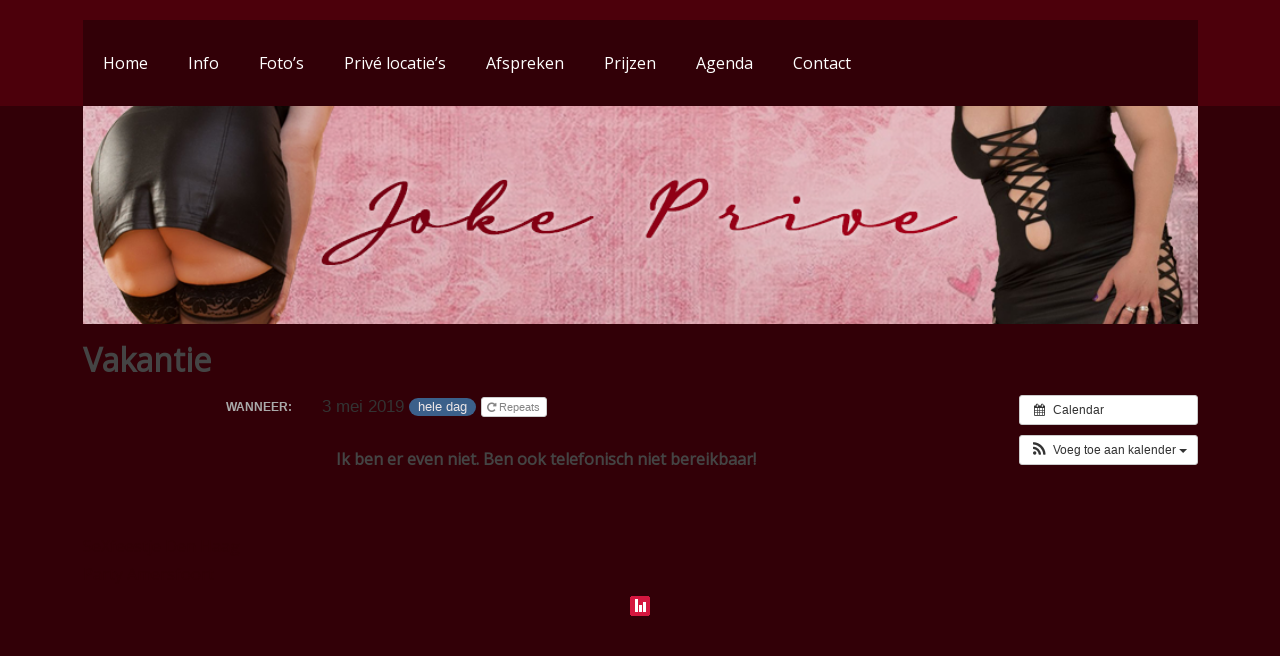

--- FILE ---
content_type: application/javascript
request_url: https://www.jouwstats.nl/count.js
body_size: 802
content:
function count(counter) {
	var data, p, c;
	var agt=navigator.userAgent.toLowerCase();
	p='http';
	c=((document.cookie) ? 'enabled' : 'disabled');
	if((location.href.substr(0,6)=='https:')||(location.href.substr(0,6)=='HTTPS:')) {p='https';} else {p='http';} data = '&r=' + escape(document.referrer) + '&r2=' + top.document.referrer + '&n=' + escape(navigator.userAgent) + '&p=' + escape(navigator.userAgent) + '&sec='+p;
	if(navigator.userAgent.substring(0,1)>'3') {data = data + '&sd=' + screen.colorDepth + '&sw=' + escape(screen.width+ 'x'+screen.height) + '&c=' + escape(c)};	
	document.onload = document.write('<a href="https://www.jouwstats.nl/algemeen/' + counter + '" target="_blank" title="Jouwstats.nl - Statistieken teller!" >') + 
	document.write('<img alt="Jouwstats.nl" border=0 hspace=0 '+'vspace=0 src="https://www.jouwstats.nl/countertel/?i=' + counter + data + '"><\/a>');
}


--- FILE ---
content_type: application/javascript
request_url: https://www.joke-prive.nl/wp-content/themes/elementhemes2/assets/js/custom.min.js?ver=6.8.3
body_size: -120
content:
jQuery(document).ready(function(){jQuery("#toggle-menu").click(function(){jQuery("nav.main").toggleClass("open")})});